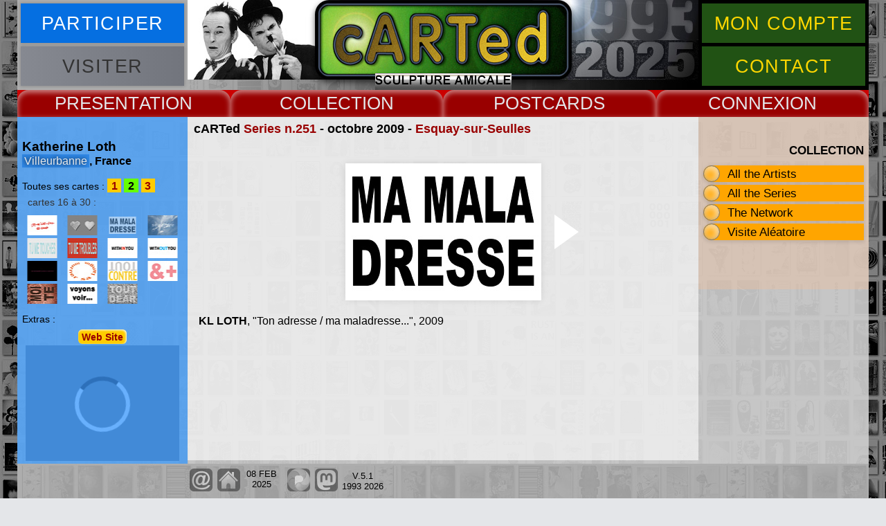

--- FILE ---
content_type: text/html
request_url: https://www.carted.eu/cartes/j249/25101.htm
body_size: 2755
content:
<!DOCTYPE html>
<html lang="fr">
<head>
<meta charset="UTF-8">
<meta name="viewport" content="width=device-width, initial-scale=1.0">
<!-- ZONE MODIFIABLE -->
<title>Katherine Loth, carte postale 25101</title>
<meta name="description" content="Cette page pr&eacute;sente la carte postale 25101 de Katherine Loth">
<meta name="keywords" content="Katherine Loth, carted, cartes postales, collection, art contemporain">
<!-- FIN DE ZONE MODIFIABLE -->
<meta name="author" content="Pascal Pithois">
<meta name="copyright" content="cARTed 2025">
<meta name="robots" content="follow">
<link rel="shortcut icon" type="image/x-icon" href="https://www.carted.eu/images/favicon.ico">
<link rel="icon" type="image/png" href="https://www.carted.eu/images/favicon.png">
<link rel="stylesheet" type="text/css" href="../../css/carted.css" media="screen">
<script src="../../js/grabzit.min.js"></script>
<script src="../../js/carted.dev.js"></script>
<!--[if lt IE 9]>
<script src="https://oss.maxcdn.com/libs/html5shiv/3.7.0/html5shiv.js"></script>
<![endif]-->
</head>
<body>
<div id="plage" class="zi99"><p id="echapp"></p>
<div id="sunset"></div>
</div>
<div id="global">

<header>
<div class="butcont">
<div class="butg"><button onclick="newgen('information')" class="bleu buthead"><span>PARTICIPER</span></button>
<button onclick="" class="gris buthead"><span>VISITER</span></button></div>
<div class="butd"><button onclick="newgen('moncompte')" class="vert buthead"><span>MON COMPTE</span></button>
<button onclick="ocloc('arphp')" class="vert buthead"><span>CONTACT</span></button></div>
</div>
</header><nav><div class="drop">
<button onclick="gestmen('navmenu1')" class="rouge dropbtn">PRESENT</button>
<div id="navmenu1" class="nav">
<p><a href="../../pages/flux/accueil.htm">Accueil</a>
<a href="../../pages/flux/present.htm">Textes</a>
<a href="../../pages/flux/cv.htm">Biography</a>
<a href="../../pages/flux/ecrits.htm">e.cri(t)s</a></p>
<span class="navrubsup">COOPERATION</span>
<p><a href="../../pages/coop/gmv.htm">archives GMV</a>
<a href="../../pages/coop/vdtaches.htm">Voyage de Taches</a>
<a href="../../pages/coop/homer.htm">Homer's Odyssey</a>
<a href="../../pages/coop/siouville.htm">Siouville cARTedland</a>
<a href="../../pages/coop/mcslakey.htm">In Memory of Michael</a></p>
</div>
</div>
<div class="drop">
<button onclick="gestmen('navmenu2')" class="rouge dropbtn">COLLECT</button>
<div id="navmenu2" class="nav">
<p><a href="../../pages/menu/archiva.htm">All the Artists</a>
<a href="../../pages/menu/archsnap.htm">Series / Encounters</a>
<a href="../../pages/geog/openworld.htm">The Network</a>
<a href="../../pages/flux/propo.htm">Participation</a>
<a href="../../pages/menu/top.htm">Top cARTed</a>
<a href="../../pages/menu/search.htm">Search Updates</a></p>
<span class="navrubsup">GALLERIES</span>
<p><a href="../../pages/carted/cartedcards.htm">cARTed's Cards</a>
<a href="../../pages/unforget/u0.htm">Unforgettable Cards</a>
<a href="../../pages/unforget/u1.htm">Unforgotten Authors</a>
<a href="../../pages/topics/topi.htm">Topics / Th&egrave;mes</a></p>
<span class="navrubsup">&nbsp;</span>
</div>
</div>
<div class="drop">
<button onclick="gestmen('navmenu3')" class="rouge dropbtn">CARDS</button>
<div id="navmenu3" class="nav">
<p><a href="../aplates/plan359.htm">2025</a>
<a href="../aplates/plan354.htm">2024</a>
<a href="../aplates/plan349.htm">2023</a>
<a href="../aplates/plan344.htm">2022</a>
<a href="../aplates/plan339.htm">2021</a>
<a href="../aplates/plan335.htm">2020</a>
<a href="../aplates/plan329.htm">2019</a>
<a href="../aplates/plan325.htm">2018</a>
<a href="../aplates/plan320.htm">2017</a>
<a href="../aplates/plan310.htm">2016</a>
<a href="../aplates/plan303.htm">2015</a>
<a href="../aplates/plan295.htm">2014</a>
<a href="../aplates/plan285.htm">2013</a>
<a href="../aplates/plan276.htm">2012</a>
<a href="../aplates/plan265.htm">2011</a>
<a href="../aplates/plan253.htm">2010</a>
<a href="../aplates/plan240.htm">2009</a>
<a href="../aplates/plan227.htm">2008</a>
<a href="../aplates/plan216.htm">2007</a>
<a href="../aplates/plan204.htm">2006</a>
<a href="../aplates/plan190.htm">2005</a>
<a href="../aplates/plan170.htm">2004</a>
<a href="../aplates/plan148.htm">2003</a>
<a href="../aplates/plan129.htm">2002</a>
<a href="../aplates/plan106.htm">2001</a>
<a href="../aplates/plan089.htm">2000</a>
<a href="../aplates/plan073.htm">1999</a>
<a href="../aplates/plan056.htm">1998</a>
<a href="../aplates/plan038.htm">1997</a>
<a href="../aplates/plan024.htm">1996</a>
<a href="../aplates/plan013.htm">1995</a>
<a href="../aplates/plan003.htm">1994</a>
<a href="../aplates/plan001.htm">1993</a></p>
</div>
</div>
<div class="drop">
<button onclick="gestmen('navmenu4')" class="rouge dropbtn">CONNEX</button>
<div id="navmenu4" class="nav">
<p><a href="../../soll/ar.php">cARTed Contact</a>
<a href="../../pages/flux/propo.htm">Postcards Project</a>
<a href="../../pages/menu/pgpers.htm">Artists Sites</a>
<a href="../../pages/menu/rondeweb.htm">Other Sites</a></p>
</div>
</div>
</nav>

<article class="arclair">
<div class="tete"></div>
<div class="pied">
<h3 id="soustitre">cARTed <a href="../aplates/plan251.htm" title="voir la planche de cartes de la s&eacute;rie">Series n.251</a> - octobre 2009&nbsp;- <a href="../../junction/e249/ren249.htm" title="rencontre n&deg;249, Esquay-sur-Seulles, 31 october 2009">Esquay-sur-Seulles</a></h3>
<div id="fondcartes">&nbsp;</div>
<div id="cartenav"><a href="25102.htm"></a></div>
<figure id="cartepostale"><img src="25101.jpg" alt="carte postale de Katherine Loth" width="283" height="198"></figure>
<div id="legende">
  <p><strong>KL LOTH</strong>, &quot;Ton adresse / ma maladresse...&quot;, 2009</p>
</div>
<div id="legendebis"></div>
</div>
</article>

<aside class="left" id="contextmnu">
<!-- ZONE MODIFIABLE -->
<section class="principal">
<h3 class="contexp"><span class="Style4">Katherine Loth</span><br>
	<a href="../../pages/geog/dpt69.htm" title="Network geographical section">Villeurbanne</a>, France</h3>
<!-- garder ce commentaire pour les mises a jour du menu Katherine Loth -->
</section>
<div class="details">
<p class="rubric">
Toutes ses cartes : <span class="pavcart"><a href="../j138/13816.htm" title="cartes 1 &agrave; 15" style="background-color:#FFCC00">&nbsp;1&nbsp;</a> <a href="../j243/24507.htm" title="cartes 16 &agrave; 30" style="background-color:#66FF00">&nbsp;2&nbsp;</a> <a href="../j325/32501.htm" title="cartes 31 &agrave; 45" style="background-color:#FFCC00">&nbsp;3&nbsp;</a> </span></p>
<!-- FIN DE LA NAVIGATION cartes de Katherine Loth -->
<p class="left0px">
<a href="../j243/24507.htm" title="sur la s&eacute;rie 245, 2009"><img src="../j243/minis/24507.jpg" alt="carte postale" width="43" height="29"></a><a href="../j247/24704.htm" title="sur la s&eacute;rie 247, 2009"><img src="../j247/minis/24704.jpg" alt="carte postale" width="43" height="29"></a><a href="../j249/25101.htm" title="sur la s&eacute;rie 251, 2009"><img src="../j249/minis/25101.jpg" alt="carte postale" width="43" height="29"></a><a href="../j249/25210.htm" title="sur la s&eacute;rie 252, 2009"><img src="../j249/minis/25210.jpg" alt="carte postale" width="43" height="29"></a><a href="../j256/25601.htm" title="sur la s&eacute;rie 256, 2010"><img src="../j256/minis/25601.jpg" alt="carte postale" width="43" height="29"></a><a href="../j256/25701.htm" title="sur la s&eacute;rie 257, 2010"><img src="../j256/minis/25701.jpg" alt="carte postale" width="43" height="29"></a><a href="../j262/26301.htm" title="sur la s&eacute;rie 263, 2010"><img src="../j262/minis/26301.jpg" alt="carte postale" width="43" height="29"></a><a href="../j262/26302.htm" title="sur la s&eacute;rie 263, 2010"><img src="../j262/minis/26302.jpg" alt="carte postale" width="43" height="29"></a><a href="../j265/26612.htm" title="sur la s&eacute;rie 266, 2011"><img src="../j265/minis/26612.jpg" alt="carte postale" width="43" height="29"></a><a href="../j272/27202.htm" title="sur la s&eacute;rie 272, 2011"><img src="../j272/minis/27202.jpg" alt="carte postale" width="43" height="29"></a><a href="../j278/27901.htm" title="sur la s&eacute;rie 279, 2012"><img src="../j278/minis/27901.jpg" alt="carte postale" width="43" height="29"></a><a href="../j280/28101.htm" title="sur la s&eacute;rie 281, 2012"><img src="../j280/minis/28101.jpg" alt="carte postale" width="43" height="29"></a><a href="../j283/28415.htm" title="sur la s&eacute;rie 284, 2012"><img src="../j283/minis/28415.jpg" alt="carte postale" width="43" height="29"></a><a href="../j287/28718.htm" title="sur la s&eacute;rie 287, 2013"><img src="../j287/minis/28718.jpg" alt="carte postale" width="43" height="29"></a><a href="../j290/29001.htm" title="sur la s&eacute;rie 290, 2013"><img src="../j290/minis/29001.jpg" alt="carte postale" width="43" height="29"></a></p>
<p class="rubric">Extras :</p>
<p class="weblink">
<a href="http://www.kl-loth.com/" title="visiter son site Web">Web Site</a></p>
<div class="screenshot"></div>
<div class="citation"><q>ce site rassemble les archives comment&eacute;es de mes travaux actuels et pass&eacute;s dans le domaine de l'art et de l'&eacute;crit sur l'art</q></div>
  <!-- FIN DES EXTRAS Katherine Loth -->
</div>
<!-- FIN DE ZONE MODIFIABLE -->
</aside>

<aside class="right" id="aidelect">
<p class="aidelectit">COLLECTION</p>
<div class="ulli"><a href="../../pages/menu/archiva.htm">All the Artists</a><div class="past"></div>
</div>
<div class="ulli"><a href="../../pages/menu/archsnap.htm">All the Series</a><div class="past"></div>
</div>
<div class="ulli"><a href="../../pages/geog/openworld.htm">The Network</a><div class="past"></div>
</div>
<div class="aleavisi ulli">
</div>
<div id="navgal">
<!--<p class="aidelectit">RELATED VIDEOS</p>-->
<!--<p class="aidelectit">GALERIES</p>-->
</div>
</aside>

<footer>
<div class="bckgrnd">
<div id="majpage"></div><div id="reseaux"></div>
</div>
</footer>

</div>
</body></html>
